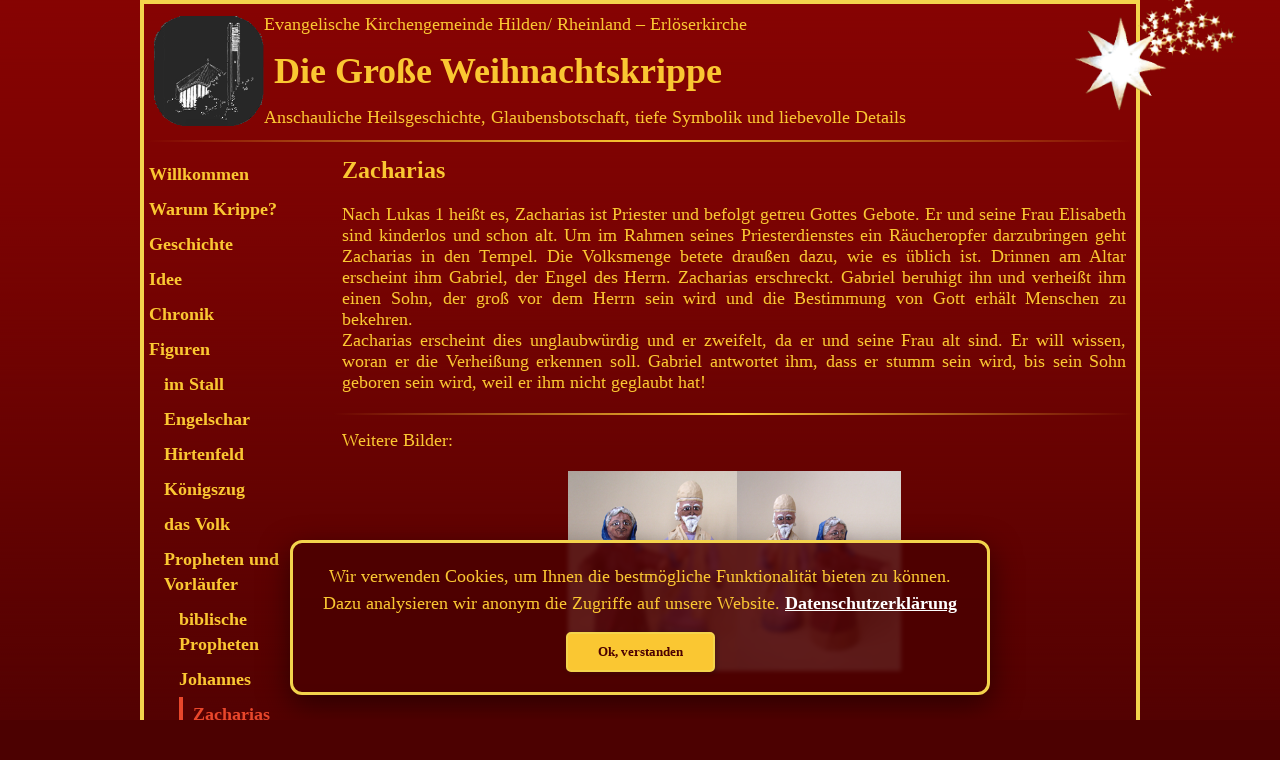

--- FILE ---
content_type: text/html; charset=UTF-8
request_url: https://krippe-erloeserkirche.de/Figuren/Propheten%20und%20Vorl%C3%A4ufer/Zacharias/
body_size: 2544
content:

<!DOCTYPE html>

<html lang="de">
<head>
<script type="text/javascript" src=" ../../../js/scripts.js" ></script> 
<script src='https://www.google.com/recaptcha/api.js'></script>
<link rel="shortcut icon" href="../../../favicon.ico" type="image/x-icon">
<title>Krippe Erl&ouml;serkirche Hilden</title>
<meta charset="UTF-8">
	<meta name="viewport" content="width=device-width, initial-scale=1.0">
<meta name="author" content="Annette Hiemenz">

		<META NAME="GOOGLEBOT" CONTENT="index,follow"> 
		<META NAME="robots" CONTENT="index,follow">
		<META NAME="description" CONTENT="Die Ev. Erlöserkirche in Hilden/Rheinland zeigt ihre Große Landschaftskrippe unter dem Weihnachtsbaum.
		Anschauliche Erläuterungen zur Krippentradition und Bedeutung von Figuren, Objekten und Szenen."><META NAME="KEYWORDS" CONTENT=" Zacharias,Vater,Johannes,Priester,Elisabeth,kinderlos,Engel,Gabriel,stumm,Bestimmung,Verheißung "><style type="text/css" media="screen">
		@import "../../../css/styles.css";
	</style></head>

<body>
<div id="maindiv" class="maindiv">
<img src="../../../bilder/Stern_fuer_IS_3.gif" alt="Stern über Bethlehem" class="stern-grafik" />
<header class="main-header">
  <div class="header-logo"> <img src="../../../bilder/logo.png" alt="logo"> </div>
  <div class="header-content">
    <div class="church-name">Evangelische Kirchengemeinde Hilden/ Rheinland – Erlöserkirche</div>
    <h1 class="main-title">Die Große Weihnachtskrippe</h1>
    <div class="subtitle">Anschauliche Heilsgeschichte, Glaubensbotschaft, tiefe Symbolik und liebevolle Details</div>
  </div>
</header>
<div class="header-separator-fade"></div>
<div class="layout-fullrow main-wrapper">
<div id="navi-sidebar"  >
    <div id="navi">
      
        

<ul id="Navigation" class="navigation-main">
	
<li><a  href="/Willkommen/"> Willkommen</a></li><li><a  href="/Warum/"> Warum Krippe?</a></li><li><a  href="/Geschichte/"> Geschichte</a></li><li><a  href="/Idee/"> Idee</a></li><li><a  href="/Chronik/"> Chronik</a></li><li><a  href="/Figuren/"> Figuren</a></li><li><ul><li><a  href="/Figuren/im Stall/"> im Stall</a></li><li><a  href="/Figuren/Engelschar/"> Engelschar</a></li><li><a  href="/Figuren/Hirtenfeld/"> Hirtenfeld</a></li><li><a  href="/Figuren/Königszug/"> Königszug</a></li><li><a  href="/Figuren/das Volk/"> das Volk</a></li><li><a  href="/Figuren/Propheten und Vorläufer/"> Propheten und Vorläufer</a></li><li><ul><li><a href="/Figuren/Propheten und Vorläufer/biblische Propheten/">biblische Propheten</a></li><li><a href="/Figuren/Propheten und Vorläufer/Johannes/">Johannes</a></li><li><a class="schrift_rot" href="/Figuren/Propheten und Vorläufer/Zacharias/">Zacharias</a></li><li><a href="/Figuren/Propheten und Vorläufer/Elisabeth/">Elisabeth</a></li><li><a href="/Figuren/Propheten und Vorläufer/David/">David</a></li><li><a href="/Figuren/Propheten und Vorläufer/Jesaja/">Jesaja</a></li><li><a href="/Figuren/Propheten und Vorläufer/Mose/">Mose</a></li><li><a href="/Figuren/Propheten und Vorläufer/  Adam und Eva/">  Adam und Eva</a></li><li><a href="/Figuren/Propheten und Vorläufer/Die Kundschafter/">Die Kundschafter</a></li></ul></li><li><a  href="/Figuren/Milieufiguren/"> Milieufiguren</a></li><li><a  href="/Figuren/Tiere/"> Tiere</a></li><li><a  href="/Figuren/Objekte/"> Objekte</a></li></ul></li><li><a  href="/Landschaft/"> Landschaft</a></li><li><a  href="/Werkstatt/"> Werkstatt</a></li><li><a  href="/Quellen/"> Quellen</a></li><li><a  href="/Presse/"> Presse</a></li><li><a  href="/Programm/"> Programm</a></li><li><a  href="/Links/"> Links</a></li><li><a  href="/Kontakt/"> Wir, Kontakt</a></li>     
</ul>    </div>
  </div>
<div id="mainbottom" >
  <h3>Zacharias</h3><div class="text-block" style="text-align:justify;">Nach Lukas 1 heißt es, Zacharias ist Priester und befolgt getreu Gottes Gebote. Er und seine Frau Elisabeth sind kinderlos und schon alt. Um im Rahmen seines Priesterdienstes ein Räucheropfer darzubringen geht Zacharias in den Tempel. Die Volksmenge betete draußen dazu, wie es üblich ist. Drinnen am Altar erscheint ihm Gabriel, der Engel des Herrn. Zacharias erschreckt. Gabriel beruhigt ihn und verheißt ihm einen Sohn, der groß vor dem Herrn sein wird und die Bestimmung von Gott erhält Menschen zu bekehren.<br/>
Zacharias erscheint dies unglaubwürdig und er zweifelt, da er und seine Frau alt sind. Er will wissen, woran er die Verheißung erkennen soll. Gabriel antwortet ihm, dass er stumm sein wird, bis sein Sohn geboren sein wird, weil er ihm nicht geglaubt hat!<br/>
</div><div class="header-separator-fade"></div>
			   <div class="text-block">Weitere Bilder:</div><div class="center_this"><img style="height:200px;" src="../../../bilder/Elisabeth_und_Zacharias_1.png"  alt="Elisabeth_und_Zacharias" /><img style="height:200px;" src="../../../bilder/Elisabeth_und_Zacharias_2.png"  alt="Elisabeth_und_Zacharias_2" /></div>
   
   
   </div>
</div>
<div class="block-centered footer-graphics"> <img alt="Fußzeile" src="../../../bilder/Footer_2024_1.png" /></div>
<div class="header-separator-fade"></div>
<div class="center_this footer-text">

  | Zuletzt geändert am: 16.1.2026 | <a href="../../../sitemap/" >Sitemap</a>| <a href="../../../Kontakt/#disclaimer" >Disclaimer</a> | <a href="../../../Kontakt/#disclaimer" >Impressum</a> | Besucher: 1417679 |   
</div>
<div id="hidden_divL" style="position:absolute; 
width:20px;overflow: scroll; height:20px; background-color:silver; left:1px; top:20px; visibility:hidden; display:none;"></div>
<div id="hidden_divF" style="position:absolute;
width:20px;overflow: scroll;height:20px; background-color:silver; left:1px; top:20px; visibility:hidden; display:none;"></div>


<div class="cookie-notice-card">
  <div class="cookie-content">
    <p>
      Wir verwenden Cookies, um Ihnen die bestmögliche Funktionalität bieten zu können. 
      Dazu analysieren wir anonym die Zugriffe auf unsere Website.
      <a href="../../../Kontakt/#disclaimer" class="cookie-link">Datenschutzerklärung</a>
    </p>
    <form action="" method="post" class="cookie-form">
      <input type="hidden" name="cookieakzeptieren" value="true" />
      <input type="submit" name="verstanden" value="Ok, verstanden" class="btn-gold" />
    </form>
  </div>
</div></div>
<div id="lightbox" class="lightbox-overlay" onclick="this.style.display='none'">
    <img id="lightbox-img" src="" alt="Vergrößerte Ansicht">
</div>
<button id="backToTop" title="Nach oben"></button>
</body>
</html>


--- FILE ---
content_type: text/css
request_url: https://krippe-erloeserkirche.de/css/styles.css
body_size: 19566
content:

/* 1. Globaler Fix für Breitenberechnungen */
* {
    box-sizing: border-box;
}
 
.center_this {
    text-align: center; /* Standard-Zentrierung für Text/Inline-Elemente */
    margin: 0 auto;     /* Zentrierung für Block-Elemente */
    display: block;     /* Sicherstellen, dass margin auto greift */
}

body {
  margin-top: 0px;
  margin-left: 0px;
  margin-right: 0px;
  margin-bottom: 0px;
  /* margin: 0 auto; */
  padding: 0px;
  font-family: "Comic Sans MS", Times, serif;
  font-size: 18px;
  color: #fac732;
  background-image: url('../bilder/background2.png');
  background-repeat: repeat-x;
  background-color: #4c0101; 
}
.stern-grafik {
  position: absolute;
  right: -120px;   /* Positioniert den Stern rechts außerhalb des Rahmens */
  top: -20px;      /* Versetzt ihn leicht nach oben über den Header */
  width: 200px;    /* Deine Originalbreite aus styles.css */
  z-index: 1000;   /* Stellt sicher, dass er über dem Hintergrund liegt */
	pointer-events: none;
}
a {
  font-family: "Comic Sans MS", Times, serif;
  font-size: 18px;
  font-style: normal;
  color: #fac732;
} 
.right_this {
  text-align: right;
}
.left_this {
  position: relative;
  float: left;
}
.divrahmen {
  border: 3px solid #343434;
}
.clearboth {
  clear: both;
  visibility: hidden;
}  
.kurztext {
  position: relative;
  float: left;
}
.link_mehr {
  font-family: "Comic Sans MS", Times, serif;
  font-style: normal;
  text-decoration: none;
  color: #fac732;
}

.block-centered {
    display: flex;
    flex-direction: column; /* Stapelt Inhalt vertikal */
    align-items: center;    /* Zentriert horizontal */
    text-align: center;     /* Zentriert den Text im Block */
    width: auto;      /* Geändert von 100% auf auto */
    max-width: 100%;  /* Zusätzliche Sicherheit */
    margin: 20px 0;
    clear: both;
}

.block-centered img {
    max-width: 85%;        /* Verhindert Überlaufen auf Mobilgeräten */
    height: auto;
    margin-bottom: 15px;    /* Abstand zum Text darunter */
}

.text {
  position: relative;
  float: left;
  text-align: justify;
  width: 98%;
}
.text a:hover {
  text-decoration: underline;
}   
#qrcodetable {
  border-collapse: collapse;
}
table.qrcodetable td {
  border: 1px solid;
  padding: 3px;
}

/* Neues Css 2026 */
.main-header {
  display: flex;
  align-items: center; /* Zentriert Logo und Text vertikal zueinander */
  padding: 10px; /* Abstand zum goldenen Rahmen */
  gap: 30px; /* Abstand zwischen Logo und Text */
}
.header-logo img {
  height: 110px;  
  width: auto;
  display: block;
}
.church-name {
  font-size: 18px;
  color: #fac732;
  margin-bottom: 5px;
}
.main-title {
  font-size: 36px;  
  font-weight: bold;
  color: #fac732;
  margin: 0;
}
.subtitle {
  font-size: 18px;  
  color: #fac732;
  margin-top: 5px;
}
.header-separator-fade {
  border: 0;
  height: 2px;
  background-image: linear-gradient(to right, transparent, #fac732, transparent);
  margin: 2px 0 5px 0;
}

.maindiv {
  position: relative;
  margin: 0px auto;
  width: 1000px;
  border: 4px solid #f3d34c; /* Dein goldener Rahmen */
  display: block; /* Geändert von flow-root für bessere Kompatibilität */
    
}

#mainbottom {
	flex: 1; 
  position: relative;
  float: left;
  width: 79%; /* Etwas reduziert, damit es neben die 19% Navi passt */
  min-height: 800px;
  min-height: 800px;
	padding: 0; /* Gleichmäßiges Padding für Desktop und mobile */
}

@media screen and (max-width: 1000px) {
  #mainbottom {
    width: 100% !important; /* Nutzt nun den gesamten Platz */
    float: none !important;  /* Hebt die seitliche Ausrichtung auf */
  }
	
 body {
   font-size: 22px;
 }
}

/* Mobile Anpassung für den Rahmen */
@media screen and (max-width: 1000px) {
	.maindiv {
    width: 100% !important;
    margin: 0 !important;
    border-left: none !important;
    border-right: none !important;
  }
	
  .stern-grafik {
    display: none; /* Stern stört auf kleinen Bildschirmen nur */
  }
/*
  .left_this[style*="width:19%"] {
    width: 25% !important; /* Navigation auf Mobile etwas breiter machen 
  } */
}

/* Einheitliches Styling für echte Überschriften-Tags */
h1, h2, h3, h4 {
    font-family: "Comic Sans MS", Times, serif;
    color: #fac732;
    margin: 0;
	padding: 10px;
}

h1 { font-size: 32px; }
h2 { font-size: 28px; }
h3 { font-size: 24px; }
h4 { font-size: 20px; }

/* Mobil-Anpassung für echte Überschriften */
@media screen and (max-width: 1000px) {
    h1 { font-size: 26px; }
    h2 { font-size: 24px; }
    h3 { font-size: 22px; }
}

.news-bild {
    float: right;
    width: 300px;
    height: auto;
    margin-left: 20px;
    margin-bottom: 10px;
    margin-top: 0;
}

/* Styling für das vergrößerte Bild (Lightbox) */
.lightbox-overlay {
    display: none; /* Standardmäßig unsichtbar */
    position: fixed;
    z-index: 10000; /* Ganz oben über allem */
    top: 0;
    left: 0;
    width: 100%;
    height: 100%;
    background-color: rgba(0, 0, 0, 0.85); /* Dunkler Hintergrund */
    cursor: pointer;
    align-items: center;
    justify-content: center;
    padding: 20px;
}

.lightbox-overlay img {
    max-width: 90%;
    max-height: 90%;
    border: 3px solid #f3d34c; /* Dein Goldrahmen */
    box-shadow: 0 0 30px rgba(0, 0, 0, 0.7);
    transition: transform 0.3s ease;
}

/* Kleiner visueller Hinweis, dass das Bild klickbar ist */
.zoomable {
    cursor: pointer;
    transition: opacity 0.2s;
}

.zoomable:hover {
    opacity: 0.9;
}

/* Mobil-Optimierung: Auf dem Handy soll das Bild die volle Breite nutzen */
@media screen and (max-width: 1000px) {
    .news-bild {
        float: none;
        width: 98%;
        margin-left: 0;
        margin-bottom: 15px;
        display: block;
    }
}

/* Grundgerüst der Navigation */
.navigation-main {
  margin: 0;
  padding: 10px 0; /* Ein wenig Luft oben und unten */
  list-style: none;
}
/* Alle Listenpunkte */
.navigation-main li {
  margin: 0;
  padding: 0;
  line-height: 1.4; /* Einheitlicher Zeilenabstand für bessere Lesbarkeit */
}
/* Alle Links */
.navigation-main a {
  display: block;
  padding: 5px;
  text-decoration: none;
  font-weight: bold;
  color: #fac732;
  transition: all 0.2s ease; /* Macht den Übergang beim Drüberfahren weicher */
}
/* Einrückungen für die Ebenen (Baumstruktur) */
.navigation-main li ul {
  margin-left: 15px; /* Erste Unterebene (z.B. im Stall) */
  list-style: none;
  padding: 0;
}
.navigation-main li ul li ul {
  margin-left: 15px; /* Zweite Unterebene (z.B. Maria, Josef) */
  font-weight: normal; /* Unterste Ebene etwas feiner darstellen */
}
.navigation-main a:hover {
  color: white;
  background-color: rgba(255, 255, 255, 0.1); /* Ganz dezenter heller Schimmer */
  padding-left: 15px; /* Kleiner "Slide"-Effekt nach rechts */
  text-decoration: none;
}
.schrift_rot {
  color: #e9472b !important; /* Dein gewohntes Rot */
  border-left: 4px solid #e9472b; /* Etwas dickerer Strich für bessere Sichtbarkeit */
  margin-left: 5px; /* Schiebt den Strich vom goldenen Rand weg */
  padding-left: 10px !important; /* Abstand zwischen Strich und dem Text */
  display: inline-block; /* Sorgt dafür, dass margin und padding korrekt greifen */
}


/* Spezifische Breite für die Navigation (Desktop) */
#navi-sidebar {
    flex: 0 0 19%; /* Die Navi bekommt fest % Platz */
    position: -webkit-sticky;
    position: sticky;
    top: 10px; /* Bleibt beim Scrollen oben kleben */
    z-index: 100;
}
 

/* MOBILE OPTIMIERUNG: Nur wenn der Bildschirm zu schmal wird */
@media screen and (max-width: 1000px) {
	  .main-header {
		flex-direction: column; /* Stapelt Logo und Text untereinander */
		text-align: center;
		gap: 15px;
	  }
	  /* 1. Das Menü auf volle Breite setzen */
	  #maindiv .left_this {
		width: 100% !important;
		float: none !important;
		padding: 0;
	  }
	.main-wrapper {
        flex-direction: column !important; /* Untereinander stapeln */
    }
	
	#navi-sidebar {
        width: 100% !important;
        flex: none;
        position: sticky;
        top: 0;
        z-index: 1000;
        background-color: #4c0101; /* Hintergrund für Sticky-Effekt */
        padding-top: env(safe-area-inset-top, 10px); /* Schutz für Kamera-Linse */
        border-bottom: 2px solid #f3d34c;
    }
	#mainbottom {
        width: 100% !important;
        padding: 8px 8px !important;
        margin-top: 20px;
    }
  /* Der Navigations-Container */
  #navi {
        position: -webkit-sticky; /* Safari Support */
        position: sticky;
        top: 0;
        z-index: 9999;
        /* Verhindert, dass Text beim Scrollen hinter dem Button durchschimmert */
        background-color: #4c0101; 
        margin-bottom: 5px;
        /* Safe-Area Support für Handys mit Notch/Kamera-Loch */
        padding-top: env(safe-area-inset-top, 10px);
        padding-bottom: 5px;
        border-bottom: 1px solid rgba(243, 211, 76, 0.3);
    }

  /* Der neue, schickere Button */
#navi::before {
    content: "☰ Menü anzeigen";
    display: block;
    
    /* Breite und Ausrichtung */
    width: fit-content;        /* Button passt sich dem Text an */
    min-width: 220px;          /* Mindestbreite, damit er griffig bleibt */
    max-width: 85%;            /* Verhindert, dass er zu breit wird */
    margin: 12px auto;         /* Zentriert den Button mit Abstand */
    
    /* Größe und Lesbarkeit */
    padding: 14px 20px;        /* Mehr Platz für den "Finger-Tap" */
    font-size: 20px;           /* Deutlich größere Schrift */
    line-height: 1;
    
    /* Optik */
    background: linear-gradient(to bottom, #7D0000, #4c0101);
    color: #fac732;
    font-weight: bold;
    text-align: center;
    border: 3px solid #f3d34c; /* Etwas dickerer goldener Rand */
    border-radius: 50px;       /* Abgerundete "Pillen"-Form wirkt moderner */
    box-shadow: 0 4px 15px rgba(0,0,0,0.6);
    cursor: pointer;
}

  /* Wenn das Menü offen ist, ändere den Text */
#navi.open::before {
    content: "✕ Schließen";
    background: #fac732;
    color: #4c0101;
    border-color: #4c0101;
}

  /* Die Liste standardmäßig verstecken mit sanftem Übergang */
  #navi .navigation-main {
    display: none !important;
    visibility: hidden !important;
    opacity: 0;
    max-height: 0;
    overflow: hidden;
}

	
#navi.open .navigation-main {
    display: block !important;      /* Überschreibt das Ausblenden */
    visibility: visible !important;  /* Überschreibt die Unsichtbarkeit */
    opacity: 1 !important;          /* Macht den Inhalt deckend */
    max-height: 1000px !important;   /* Gibt der Liste eine Höhe */
    overflow: visible !important;    /* Zeigt die Inhalte an */
    
    background-color: #4c0101;      /* Dein dunkles Rot */
    border: 1px solid #f3d34c;
    margin: 5px 10px;
    padding: 10px 0;
}

  /* Links auf dem Handy größer für dicke Finger */
  .navigation-main li ul {
        margin-left: 25px !important; /* Deutliche Einrückung */
        border-left: 2px solid rgba(250, 199, 50, 0.2); /* Vertikale Linie zur Orientierung */
        padding-left: 5px;
    }

    .navigation-main li ul li {
        margin-top: 5px;
    }

    /* Links auf dem Handy noch fingerfreundlicher */
    .navigation-main a {
        padding: 12px 15px !important;
        font-size: 18px !important;
    }
  /* 5. Die Breite auf dem Handy auf 100% setzen */
  .left_this {
    width: 100% !important;
    float: none !important;
  }
	
	
    .main-title, #wtext2 {
        font-size: 26px !important; /* Von 36px auf 26px reduziert */
        line-height: 1.2;
    }

    .subtitle, .church-name, #wtext1, #wtext3 {
        font-size: 22px !important; /* Leicht verkleinert für bessere Proportionen */
    }
    
    .navigation-main a {
        font-size: 22px; /* Deutlich lesbar */
        padding: 12px 10px; /* Größere Klickfläche für Finger */
    }

    .footer-text {
        font-size: 22px;  
    }
}


/* Neue Klasse für die Grafik-Fußzeile */
.footer-graphics {
    clear: both;
    width: 100%;
    text-align: center;
	margin-bottom: 0px; 
    margin-top: 20px;
}

.footer-graphics img {
    max-width: 100%; /* Verhindert das "Sprengen" des Rahmens auf dem iPhone */
    height: auto;
}

.footer-graphics a {
  font-family: Arial, Helvetica, sans-serif; 
  font-style: normal;
  color: #999;
  text-decoration: none;
}

/* Neue Klasse für den Text-Bereich */
.footer-text {
    clear: both;
    width: 100%;
    text-align: center;
    padding: 10px 0;
    color: #fac732; 
}

/* Container für den Banner */
.cookie-notice-card {
  position: fixed;
  bottom: 25px;
  left: 50%;
  transform: translateX(-50%);
  width: 90%;
  max-width: 700px;
  /*background-color: #4c0101;  Dein dunkles Rot */
  background-color: rgba(76, 1, 1, 0.85);
	backdrop-filter: blur(2px);
  border: 3px solid #f3d34c; /* Dein goldener Rahmen */
  padding: 20px;
  z-index: 9999;
  border-radius: 12px;
  box-shadow: 0 10px 30px rgba(0,0,0,0.5);
  font-family: "Comic Sans MS", Times, serif; /* Dein Font-Style */
}

/* Textbereich */
.cookie-content p {
  color: #fac732;
  line-height: 1.5;
  margin: 0 0 15px 0;
  text-align: center;
}

/* Link-Styling */
.cookie-link {
  color: #fff !important;
  text-decoration: underline;
  font-weight: bold;
}

/* Formular und Button-Zentrierung */
.cookie-form {
  display: flex;
  justify-content: center;
}

/* Generische Gold-Button Klasse für die gesamte Webseite */
.btn-gold {
  background-color: #fac732; /* Dein Gold-Ton aus dem Farbschema */
  color: #4c0101;           /* Dunkelrot für optimalen Kontrast */
  border: 2px solid #f3d34c;
  padding: 10px 30px;
  font-family: "Comic Sans MS", Times, serif; /* Konsistent zum restlichen Text */
  font-weight: bold;
  cursor: pointer;
  border-radius: 5px;
  display: inline-block;
  text-decoration: none;    /* Falls der Button mal ein <a> Link ist */
  transition: all 0.3s ease;
  box-shadow: 2px 2px 5px rgba(0,0,0,0.2);
}

.btn-gold:hover {
  background-color: #f3d34c;
  transform: scale(1.05);    /* Dezenter Vergrößerungseffekt */
  box-shadow: 0 0 10px rgba(243, 211, 76, 0.4);
}

.main-wrapper {
    align-items: flex-start; /* Verhindert, dass die Navi-Spalte unnötig gestreckt wird */
    margin-top: 5px;
}


/* Mobile Optimierung */
@media screen and (max-width: 800px) {
  .cookie-notice-card {
    width: 95%;
    bottom: 10px;
    padding: 15px;
  }
}

/* 2. Der Container für die zwei Spalten */
.layout-fullrow {
    display: flex;
    flex-wrap: wrap;  /* Erlaubt Umbruch auf Handys */
    width: auto;      /* Ändern von 100% auf auto */
    margin: 0 0 10px 0;
    gap: 0px;
}

/* 3. Linke schmale Spalte */
.col-drittel {
    flex: 0 0 30%; /* Fixiert auf genau 30% */
    min-width: 0;   /* WICHTIG für Firefox: verhindert das Aufblähen */
	padding: 10px;
}

/* 4. Rechte breite Spalte */
.col-zweidrittel {
    flex: 1;       /* Nimmt den gesamten restlichen Platz ein */
    min-width: 0;   /* WICHTIG für Firefox */
	padding: 10px;
}

/* 5. Bild-Fix innerhalb der Spalten */
.profil-bild {
    float: right;
    width: 180px;
    height: auto;
    margin-left: 15px;
    margin-bottom: 10px;
    margin-top: 5px;
}

/* 6. Allgemeiner Textblock (unter den Spalten) */
.text-block {
    width: auto;
	max-width: 100%;  /* Sicherheit gegen Überlaufen */
    margin: 0 0 10px 0;
	padding: 10px;
    clear: both;
	display: flow-root;
	overflow-wrap: break-word;
}

/* 7. Mobil-Ansicht: Spalten untereinander */
@media screen and (max-width: 1000px) {
    .layout-fullrow {
        flex-direction: column;
    }
    .col-drittel, .col-zweidrittel {
        width: 100%;
    } 
}

p, a, div {
    overflow-wrap: break-word;
}


/* Werdegang Styling */
.werdegang-container {
    max-width: 900px;
    margin: 0 auto;
    padding: 20px;
    color: #fac732; /* Dein Gold-Ton */
}

.werdegang-header {
    text-align: center;
    margin-bottom: 50px;
}
 

/* Container für die Zeile (Bild & Text) */
.flow-row {
    display: flex;
    align-items: flex-start; /* Oben ausrichten */
    gap: 25px;               /* Abstand zwischen Bild und Text */
}

/* Feste Bildgröße definieren */
.flow-image-container {
    flex: 0 0 300px;         /* Bild ist immer exakt 300px breit */
}

.fixed-size-img {
    width: 300px;            /* Breite festlegen */
    height: 220px;           /* Höhe festlegen */
    object-fit: cover;       /* Bild wird eingepasst ohne zu zerren */
    border: 3px solid #f3d34c;
    border-radius: 4px;
    display: block;
}

/* Textbereich nimmt den restlichen Platz ein */
.flow-text-container {
    flex: 1;                 
}


.flow-card {
    position: relative;
    margin-bottom: 80px;
    padding: 20px;
    border-radius: 15px;
    border: 1px solid rgba(250, 199, 50, 0.2);	
    box-shadow: inset 0 0 10px rgba(0,0,0,0.2);	
    margin-bottom: 40px;
    border-radius: 10px;
}
 

.flow-text-box {
    border-left: 2px solid #fac732;
    padding-left: 20px;
    min-height: 180px; /* Gleicht sich der Bildhöhe an */
    display: flex;
    align-items: center; /* Zentriert kurzen Text vertikal neben dem Bild */
}

/* MOBILE OPTIMIERUNG: Untereinander auf kleinen Bildschirmen */
@media screen and (max-width: 1000px) {
    .flow-row {
        flex-direction: column; /* Stapelt Bild und Text untereinander */
        align-items: center;
    }

    .flow-image-container {
        flex: 0 0 auto;
        width: 100%;
        max-width: 400px; /* Auf Mobile darf es etwas breiter werden */
    }

    .fixed-size-img {
        width: 100%;           /* Nutzt verfügbare Breite auf Mobile */
        height: auto;          /* Proportionen beibehalten */
    }

    .flow-text-container {
        width: 100%;
    }
}

#backToTop {
    position: fixed;
    bottom: 27px;
    right: 30px;
    z-index: 9999;
    display: none;
    
    /* Kreis-Styling */
    width: 50px;
    height: 50px;
    background-color: rgba(76, 1, 1, 0.5); /* Halbtransparentes Dunkelrot */
    border: 1.5px solid #f3d34c; /* Feiner Goldrand */
    border-radius: 50%;
    cursor: pointer;
    backdrop-filter: blur(3px);
    transition: all 0.3s ease;
}

/* Der Pfeilschaft (die vertikale Linie) */
#backToTop::before {
    content: "";
    position: absolute;
    top: 50%;
    left: 50%;
    width: 1.5px;
    height: 16px;
    background-color: #f3d34c;
    transform: translate(-50%, -40%);
}

/* Die Pfeilspitze (das Dach) */
#backToTop::after {
    content: "";
    position: absolute;
    top: 50%;
    left: 50%;
    width: 8px;
    height: 8px;
    border-top: 1.5px solid #f3d34c;
    border-left: 1.5px solid #f3d34c;
    transform: translate(-50%, -100%) rotate(45deg);
}

/* Hover-Effekt: Der Button wird etwas deutlicher 
#backToTop:hover {
    background-color: rgba(76, 1, 1, 0.8);
    border-color: #fac732;
    transform: translateY(-3px);
}

#backToTop:hover::before,
#backToTop:hover::after {
    background-color: #fac732;
    border-color: #fac732;
}*/

--- FILE ---
content_type: text/javascript
request_url: https://krippe-erloeserkirche.de/js/scripts.js
body_size: 3725
content:
// Bestehende Funktion für die Div-Umschaltung
function change_div(divname) {
    const btn = document.getElementById('+' + divname);
    const show = document.getElementById(divname);
    const hidden = document.getElementById('hidden_div' + divname);

    if (!btn || !show || !hidden) return;

    if (btn.value === '+') {
        btn.value = '-';
        show.innerHTML = hidden.innerHTML;
        show.style.display = 'block'; // Sicherstellen, dass es sichtbar ist
    } else {
        btn.value = '+';
        hidden.innerHTML = show.innerHTML;
        show.innerHTML = ' ';
        show.style.display = 'none';
    }
}

// Mobile Navigation Toggle
document.addEventListener('DOMContentLoaded', function() {
    var navi = document.getElementById('navi');
    if (navi) {
        navi.addEventListener('click', function(event) {
            // Wir führen den Toggle nur aus, wenn das Display schmal ist (Mobile)
            if (window.innerWidth <= 1000) {
                // Verhindert, dass das Menü sofort schließt, wenn man auf einen Link klickt
                if (event.target.tagName !== 'A') {
                    this.classList.toggle('open');
                }
            }
        });
    }
	
	// 2. AUTOMATISCHER ZOOM für Chronik und News
    // Sucht alle Bilder in .center_this (Chronik) und .news-bild (News)
    const images = document.querySelectorAll('.center_this img, .news-bild');
    
    images.forEach(img => {
        img.classList.add('zoomable'); // Fügt die Lupe-Klasse hinzu
        img.addEventListener('click', function() {
            openLightbox(this.src); // Aktiviert Klick-Event
        });
    });
	
	// 3. ERSATZ FÜR AD-GALLERY (Einfacher Bildwechsel)
    // Da die Werkstatt.php auf AD-Gallery Klassen setzt, 
    // bauen wir hier einen minimalen Ersatz für den Bildwechsel ein.
    const thumbLinks = document.querySelectorAll('.ad-thumb-list a');
    const displayWrapper = document.querySelector('.ad-image-wrapper');

    if (thumbLinks.length > 0 && displayWrapper) {
        thumbLinks.forEach(link => {
            link.addEventListener('click', function(e) {
                e.preventDefault();
                const fullSrc = this.getAttribute('href');
                const altText = this.querySelector('img').getAttribute('alt');
                
                // Bild im Hauptfenster austauschen
                displayWrapper.innerHTML = `
                    <div class="ad-image">
                        <img src="${fullSrc}" style="max-width:100%; height:auto;" />
                        <p class="ad-description" style="color:white; margin-top:10px;">${altText}</p>
                    </div>`;
            });
        });
        // Erstes Bild initial laden
        thumbLinks[0].click();
    }
	
	// Back-to-Top Logik
    const scrollBtn = document.getElementById("backToTop");
    
    if (scrollBtn) {
        // Event-Listener für das Scrollen
        window.addEventListener('scroll', function() {
            if (document.body.scrollTop > 300 || document.documentElement.scrollTop > 300) {
                scrollBtn.style.display = "block";
            } else {
                scrollBtn.style.display = "none";
            }
        });

        // Event-Listener für den Klick
        scrollBtn.addEventListener('click', function() {
            window.scrollTo({
                top: 0,
                behavior: "smooth"
            });
        });
    }
});


function openLightbox(imageSrc) {
    const lightbox = document.getElementById('lightbox');
    const lightboxImg = document.getElementById('lightbox-img');
    
    lightboxImg.src = imageSrc;
    lightbox.style.display = 'flex'; // Zeigt das Overlay an
}
 